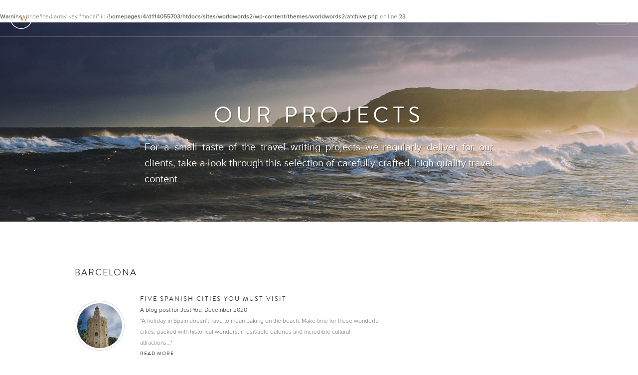

--- FILE ---
content_type: text/html; charset=UTF-8
request_url: https://world-words.com/project-categories/barcelona/
body_size: 5781
content:
	
	<!DOCTYPE html>
		<!--[if IE 6]>
		<html id="ie6" lang="en-US">
		<![endif]-->
		<!--[if IE 7]>
		<html id="ie7" lang="en-US">
		<![endif]-->
		<!--[if IE 8]>
		<html id="ie8" lang="en-US">
		<![endif]-->
		<!--[if !(IE 6) | !(IE 7) | !(IE 8)  ]><!-->
		<html lang="en-US">
		<!--<![endif]-->
		<head>
		<meta charset="UTF-8" />
		<meta name="viewport" content="width=device-width, minimum-scale=1, maximum-scale=1, initial-scale=1.0" />
		
		<meta name="keywords" content="travel, writing, travel writing, joseph reaney" />
		
	            
		<meta property="og:image" content="https://world-words.com/wp-content/uploads/2020/12/tower-2064129_640-1200x600.jpg" />
		                <meta name="twitter:image" content="https://world-words.com/wp-content/uploads/2020/12/tower-2064129_640-1200x600.jpg" />
                <meta name="twitter:card" content="summary_large_image" />
                <meta name="twitter:title" content="Barcelona - World Words" />
                		
		<link rel="shortcut icon" href="https://world-words.com/wp-content/themes/worldwords2/images/favicon.ico" type="image/x-icon">
		<link rel="icon" href="https://world-words.com/wp-content/themes/worldwords2/images/favicon.ico" type="image/x-icon">
		
        <title>Barcelona - World Words</title>
		<link rel="profile" href="https://gmpg.org/xfn/11" />
		<link rel="pingback" href="https://world-words.com/xmlrpc.php" />
		
		<link rel="stylesheet"  media="all" href="https://world-words.com/wp-content/themes/worldwords2/style.css?v=1.03" />
		<link rel="stylesheet"  media="all" href="https://world-words.com/wp-content/themes/worldwords2/responsive.css" />
			
		<link rel="stylesheet"  media="all" href="https://world-words.com/wp-content/themes/worldwords2/js/fancybox/jquery.fancybox.css" />
		<meta name='robots' content='index, follow, max-image-preview:large, max-snippet:-1, max-video-preview:-1' />
	<style>img:is([sizes="auto" i], [sizes^="auto," i]) { contain-intrinsic-size: 3000px 1500px }</style>
	
	<!-- This site is optimized with the Yoast SEO plugin v24.2 - https://yoast.com/wordpress/plugins/seo/ -->
	<link rel="canonical" href="https://world-words.com/project-categories/barcelona/" />
	<meta property="og:locale" content="en_US" />
	<meta property="og:type" content="article" />
	<meta property="og:title" content="Barcelona - World Words" />
	<meta property="og:url" content="https://world-words.com/project-categories/barcelona/" />
	<meta property="og:site_name" content="World Words" />
	<script type="application/ld+json" class="yoast-schema-graph">{"@context":"https://schema.org","@graph":[{"@type":"CollectionPage","@id":"https://world-words.com/project-categories/barcelona/","url":"https://world-words.com/project-categories/barcelona/","name":"Barcelona - World Words","isPartOf":{"@id":"https://world-words.com/#website"},"primaryImageOfPage":{"@id":"https://world-words.com/project-categories/barcelona/#primaryimage"},"image":{"@id":"https://world-words.com/project-categories/barcelona/#primaryimage"},"thumbnailUrl":"https://world-words.com/wp-content/uploads/2020/12/tower-2064129_640.jpg","breadcrumb":{"@id":"https://world-words.com/project-categories/barcelona/#breadcrumb"},"inLanguage":"en-US"},{"@type":"ImageObject","inLanguage":"en-US","@id":"https://world-words.com/project-categories/barcelona/#primaryimage","url":"https://world-words.com/wp-content/uploads/2020/12/tower-2064129_640.jpg","contentUrl":"https://world-words.com/wp-content/uploads/2020/12/tower-2064129_640.jpg","width":640,"height":426},{"@type":"BreadcrumbList","@id":"https://world-words.com/project-categories/barcelona/#breadcrumb","itemListElement":[{"@type":"ListItem","position":1,"name":"Home","item":"https://world-words.com/"},{"@type":"ListItem","position":2,"name":"Destination","item":"https://world-words.com/project-categories/destination/"},{"@type":"ListItem","position":3,"name":"Europe","item":"https://world-words.com/project-categories/europe/"},{"@type":"ListItem","position":4,"name":"Spain","item":"https://world-words.com/project-categories/spain/"},{"@type":"ListItem","position":5,"name":"Catalonia","item":"https://world-words.com/project-categories/catalonia/"},{"@type":"ListItem","position":6,"name":"Barcelona"}]},{"@type":"WebSite","@id":"https://world-words.com/#website","url":"https://world-words.com/","name":"World Words","description":"The Travel Writing Experts","potentialAction":[{"@type":"SearchAction","target":{"@type":"EntryPoint","urlTemplate":"https://world-words.com/?s={search_term_string}"},"query-input":{"@type":"PropertyValueSpecification","valueRequired":true,"valueName":"search_term_string"}}],"inLanguage":"en-US"}]}</script>
	<!-- / Yoast SEO plugin. -->


<link rel="alternate" type="application/rss+xml" title="World Words &raquo; Feed" href="https://world-words.com/feed/" />
<link rel="alternate" type="application/rss+xml" title="World Words &raquo; Comments Feed" href="https://world-words.com/comments/feed/" />
<link rel="alternate" type="application/rss+xml" title="World Words &raquo; Barcelona Category Feed" href="https://world-words.com/project-categories/barcelona/feed/" />
<script type="text/javascript">
/* <![CDATA[ */
window._wpemojiSettings = {"baseUrl":"https:\/\/s.w.org\/images\/core\/emoji\/15.0.3\/72x72\/","ext":".png","svgUrl":"https:\/\/s.w.org\/images\/core\/emoji\/15.0.3\/svg\/","svgExt":".svg","source":{"concatemoji":"https:\/\/world-words.com\/wp-includes\/js\/wp-emoji-release.min.js?ver=1e658eeb5225db6d1eb9328a0e62eb3d"}};
/*! This file is auto-generated */
!function(i,n){var o,s,e;function c(e){try{var t={supportTests:e,timestamp:(new Date).valueOf()};sessionStorage.setItem(o,JSON.stringify(t))}catch(e){}}function p(e,t,n){e.clearRect(0,0,e.canvas.width,e.canvas.height),e.fillText(t,0,0);var t=new Uint32Array(e.getImageData(0,0,e.canvas.width,e.canvas.height).data),r=(e.clearRect(0,0,e.canvas.width,e.canvas.height),e.fillText(n,0,0),new Uint32Array(e.getImageData(0,0,e.canvas.width,e.canvas.height).data));return t.every(function(e,t){return e===r[t]})}function u(e,t,n){switch(t){case"flag":return n(e,"\ud83c\udff3\ufe0f\u200d\u26a7\ufe0f","\ud83c\udff3\ufe0f\u200b\u26a7\ufe0f")?!1:!n(e,"\ud83c\uddfa\ud83c\uddf3","\ud83c\uddfa\u200b\ud83c\uddf3")&&!n(e,"\ud83c\udff4\udb40\udc67\udb40\udc62\udb40\udc65\udb40\udc6e\udb40\udc67\udb40\udc7f","\ud83c\udff4\u200b\udb40\udc67\u200b\udb40\udc62\u200b\udb40\udc65\u200b\udb40\udc6e\u200b\udb40\udc67\u200b\udb40\udc7f");case"emoji":return!n(e,"\ud83d\udc26\u200d\u2b1b","\ud83d\udc26\u200b\u2b1b")}return!1}function f(e,t,n){var r="undefined"!=typeof WorkerGlobalScope&&self instanceof WorkerGlobalScope?new OffscreenCanvas(300,150):i.createElement("canvas"),a=r.getContext("2d",{willReadFrequently:!0}),o=(a.textBaseline="top",a.font="600 32px Arial",{});return e.forEach(function(e){o[e]=t(a,e,n)}),o}function t(e){var t=i.createElement("script");t.src=e,t.defer=!0,i.head.appendChild(t)}"undefined"!=typeof Promise&&(o="wpEmojiSettingsSupports",s=["flag","emoji"],n.supports={everything:!0,everythingExceptFlag:!0},e=new Promise(function(e){i.addEventListener("DOMContentLoaded",e,{once:!0})}),new Promise(function(t){var n=function(){try{var e=JSON.parse(sessionStorage.getItem(o));if("object"==typeof e&&"number"==typeof e.timestamp&&(new Date).valueOf()<e.timestamp+604800&&"object"==typeof e.supportTests)return e.supportTests}catch(e){}return null}();if(!n){if("undefined"!=typeof Worker&&"undefined"!=typeof OffscreenCanvas&&"undefined"!=typeof URL&&URL.createObjectURL&&"undefined"!=typeof Blob)try{var e="postMessage("+f.toString()+"("+[JSON.stringify(s),u.toString(),p.toString()].join(",")+"));",r=new Blob([e],{type:"text/javascript"}),a=new Worker(URL.createObjectURL(r),{name:"wpTestEmojiSupports"});return void(a.onmessage=function(e){c(n=e.data),a.terminate(),t(n)})}catch(e){}c(n=f(s,u,p))}t(n)}).then(function(e){for(var t in e)n.supports[t]=e[t],n.supports.everything=n.supports.everything&&n.supports[t],"flag"!==t&&(n.supports.everythingExceptFlag=n.supports.everythingExceptFlag&&n.supports[t]);n.supports.everythingExceptFlag=n.supports.everythingExceptFlag&&!n.supports.flag,n.DOMReady=!1,n.readyCallback=function(){n.DOMReady=!0}}).then(function(){return e}).then(function(){var e;n.supports.everything||(n.readyCallback(),(e=n.source||{}).concatemoji?t(e.concatemoji):e.wpemoji&&e.twemoji&&(t(e.twemoji),t(e.wpemoji)))}))}((window,document),window._wpemojiSettings);
/* ]]> */
</script>
<style id='wp-emoji-styles-inline-css' type='text/css'>

	img.wp-smiley, img.emoji {
		display: inline !important;
		border: none !important;
		box-shadow: none !important;
		height: 1em !important;
		width: 1em !important;
		margin: 0 0.07em !important;
		vertical-align: -0.1em !important;
		background: none !important;
		padding: 0 !important;
	}
</style>
<link rel='stylesheet' id='easy_author_image-css' href='https://world-words.com/wp-content/plugins/easy-author-image/css/easy-author-image.css?ver=1e658eeb5225db6d1eb9328a0e62eb3d' type='text/css' media='all' />
<link rel="https://api.w.org/" href="https://world-words.com/wp-json/" /><link rel="EditURI" type="application/rsd+xml" title="RSD" href="https://world-words.com/xmlrpc.php?rsd" />

		<style >			
			@media screen and (max-width: 782px) {
				html {
					margin-top: 0 !important;
				}
			}
		</style>
		<script src="https://world-words.com/wp-content/themes/worldwords2/js/jquery-1.8.2.min.js" type="text/javascript"></script>
		<script src="https://world-words.com/wp-content/themes/worldwords2/js/jquery.easing.1.3.js" type="text/javascript"></script>
		<script src="https://world-words.com/wp-content/themes/worldwords2/js/jquery.cycle2.min.js" type="text/javascript"></script>
		<script src="https://world-words.com/wp-content/themes/worldwords2/js/fancybox/jquery.fancybox.js" type="text/javascript"></script>
		<script src="https://world-words.com/wp-content/themes/worldwords2/js/jquery.waitforimages.js" type="text/javascript"></script>
		<!--<script src="https://world-words.com/wp-content/themes/worldwords2/js/skrollr.min.js" type="text/javascript"></script>-->
		<script src="https://world-words.com/wp-content/themes/worldwords2/js/main.js?v=1.04" type="text/javascript"></script>
		<!--[if lt IE 9]>
		<script src="https://world-words.com/wp-content/themes/worldwords2/js/html5.js" type="text/javascript"></script>
		<![endif]-->
		
		        
        <script>
          (function(i,s,o,g,r,a,m){i['GoogleAnalyticsObject']=r;i[r]=i[r]||function(){
          (i[r].q=i[r].q||[]).push(arguments)},i[r].l=1*new Date();a=s.createElement(o),
          m=s.getElementsByTagName(o)[0];a.async=1;a.src=g;m.parentNode.insertBefore(a,m)
          })(window,document,'script','//www.google-analytics.com/analytics.js','ga');
          
              ga('create', 'UA-29582883-2', 'auto');
              ga('send', 'pageview');
        </script>
    
	</head>
	
	<body class="archive tax-projectcategories term-barcelona term-2765 two-column right-sidebar">
	
				
		<div id="container" class="">
		
			<div id="header" class="">
				<div class="inner">
					<div id="logo"><a href="/">World Words</a></div>
					<div id="navigation" class="clearwithin">
						<ul>
							<li id="n_about"><a href="/#/about/" data-hash="about">About</a></li>
							<li id="n_services"><a href="/#/services/" data-hash="services">Services</a></li>
							<li id="n_clients"><a href="/#/clients/" data-hash="clients">Clients</a></li>
							<li id="n_projects"><a href="/#/projects/" data-hash="projects">Projects</a></li>
							<li id="n_team"><a href="/#/team/" data-hash="team">Team</a></li>
							<li id="n_contact"><a href="/#/contact/" data-hash="contact">Contact</a></li>
							<li id="n_blog"><a href="/blog/" data-hash="blog">Blog</a></li>
							<li id="n_quote"><a href="/#/contact/" data-hash="contact">Quote</a></li>
						</ul>
					</div>
					<div id="navigation_icon" style="display:none">
						Menu
					</div>
				</div>
			</div>
	
			<div id="page" class="hfeed">
				
				<div id="main">
					

	
			<br />
<b>Warning</b>:  Undefined array key "modal" in <b>/homepages/4/d114055703/htdocs/sites/worldwords2/wp-content/themes/worldwords2/archive.php</b> on line <b>23</b><br />
			    

	            	<div class="section_heading">
		<div class="wrap">
			<div class="inner">
								<h2>Our Projects</h2>
				<div class="subtitle">For a small taste of the travel writing projects we regularly deliver for our clients, take a look through this selection of carefully-crafted, high quality travel content</div>
			</div>
		</div>
	</div>	
			    <div id="generic_page" class="clearwithin">
				    <section id="primary" class="site-content">
			            <div id="content" role="main">
				
							
					<h1 class="page-title">
						Barcelona					</h1>
					
										<div class="records_list">
													

	<div id="post-12075" class="list_item">
					<a href="https://world-words.com/five-cities-visit-spain-europe-travel-blog/" class="" target="">
						<div class="image">
										<img src="https://world-words.com/wp-content/uploads/2020/12/tower-2064129_640-100x100c.jpg" alt="" />
										<span></span>
			</div>
			<div class="content">
				<h3>Five Spanish Cities You Must Visit</h3>
									<div class="subtitle">
						A blog post for Just You, December 2020					</div>
														<div class="description">
						"A holiday in Spain doesn’t have to mean baking on the beach. Make time for these wonderful cities, packed with historical wonders, irresistible eateries and incredible cultural attractions..."					</div>
														<div class="link">
						Read more					</div>
								</div>
					</a>
					
	</div>
														

	<div id="post-10650" class="list_item">
					<a href="https://world-words.com/victours-spain-europe-travel-guide-content/" class="" target="">
						<div class="image">
										<img src="https://world-words.com/wp-content/uploads/2019/11/alhambra-967024_640-100x100c.jpg" alt="" />
										<span></span>
			</div>
			<div class="content">
				<h3>Victours Overview to Spain</h3>
									<div class="subtitle">
						A destination guide for Victours, November 2019					</div>
														<div class="description">
						"Get lost in the astonishingly beautiful maze of Granada's iconic Alhambra fortress, or discover Gaudi's modernist architecture as it spikes the Barcelona skyline like visions from a dream..."					</div>
														<div class="link">
						Read more					</div>
								</div>
					</a>
					
	</div>
														

	<div id="post-4787" class="list_item">
					<a href="https://world-words.com/10-tasty-instagram-accounts-to-fuel-your-appetite-2/" class="" target="">
						<div class="image">
										<img src="https://world-words.com/wp-content/uploads/2016/04/burger-100x100c.jpg" alt="" />
										<span></span>
			</div>
			<div class="content">
				<h3>10 Travel Instagram Accounts to Fuel Your Appetite</h3>
									<div class="subtitle">
						A blog post for From the Grapevine, April 2016					</div>
														<div class="description">
						"Whether you’re after the latest dining hotspots in your hometown or are planning a foodie trip to some far-flung city, these culinary-minded Instagrammers  provide great inspiration..."					</div>
														<div class="link">
						Read more					</div>
								</div>
					</a>
					
	</div>
														

	<div id="post-57" class="list_item">
					<a href="https://world-words.com/express-guide-to-barcelona/" class="" target="">
						<div class="image">
										<img src="https://world-words.com/wp-content/uploads/2013/09/barcelona-489339_640-100x100c.jpg" alt="" />
										<span></span>
			</div>
			<div class="content">
				<h3>Express Guide to Barcelona</h3>
									<div class="subtitle">
						A destination guide for The Express and Monarch Airlines, September 2013					</div>
														<div class="description">
						"Set apart from the rest of Espana by its distinctive Catalan culture, this dynamic metropolis manages to seamlessly straddle the divide between the traditional and the contemporary..."					</div>
														<div class="link">
						Read more					</div>
								</div>
					</a>
					
	</div>
												</div>
					
					<div class="records_list small_list content_above">				
											</div>
					
										

								<div class="clear"></div>
				
				
			<br />
<b>Warning</b>:  Undefined array key "modal" in <b>/homepages/4/d114055703/htdocs/sites/worldwords2/wp-content/themes/worldwords2/archive.php</b> on line <b>96</b><br />
	
                        </div>
                    </section><!-- #primary -->	
						
                    <div id="secondary" class="widget-area">
                                            </div>
                    
                </div>	
				
				

				
		


		
			</div><!-- #main -->
		
		</div><!-- #page -->
	
	</div><!-- #container -->
	
	<div id="footer">
		<div class="inner">
			<div id="footer_links">
				<ul>
											<li><a id="fl_quote" href="/#/contact/">Get a quote</a></li>
											<li><a id="fl_blog" href="/blog/">Read our blog</a></li>
					<li><a id="fl_join" href="/join/">Join the team</a></li>
				</ul>
			</div>
			<div id="footer_logo"></div>
			<div id="copyright">
				&copy; 2012-2026 
				WORLD WORDS LTD. ALL RIGHTS RESERVED				<a id="footer_link_sitemap" href="/site-map/">Site map</a>
			</div>
		</div>
	</div>
	
		
	</body>
	</html>
	
	

--- FILE ---
content_type: text/css
request_url: https://world-words.com/wp-content/themes/worldwords2/fonts/brandontext.css
body_size: 1038
content:

@font-face {
    font-family: 'BrandonText';
    src: url('brandontext_light_macroman/Brandon_txt_light-webfont.eot');
    src: url('brandontext_light_macroman/Brandon_txt_light-webfont.eot?#iefix') format('embedded-opentype'),
         url('brandontext_light_macroman/Brandon_txt_light-webfont.woff') format('woff'),
         url('brandontext_light_macroman/Brandon_txt_light-webfont.ttf') format('truetype'),
         url('brandontext_light_macroman/Brandon_txt_light-webfont.svg#brandon_textlight') format('svg');
    font-weight: 200;
    font-style: normal;
}

@font-face {
    font-family: 'BrandonText';
    src: url('brandontext_regular_macroman/Brandon_txt_reg-webfont.eot');
    src: url('brandontext_regular_macroman/Brandon_txt_reg-webfont.eot?#iefix') format('embedded-opentype'),
         url('brandontext_regular_macroman/Brandon_txt_reg-webfont.woff') format('woff'),
         url('brandontext_regular_macroman/Brandon_txt_reg-webfont.ttf') format('truetype'),
         url('brandontext_regular_macroman/Brandon_txt_reg-webfont.svg#brandon_textbold') format('svg');
    font-weight: normal;
    font-style: normal;
}